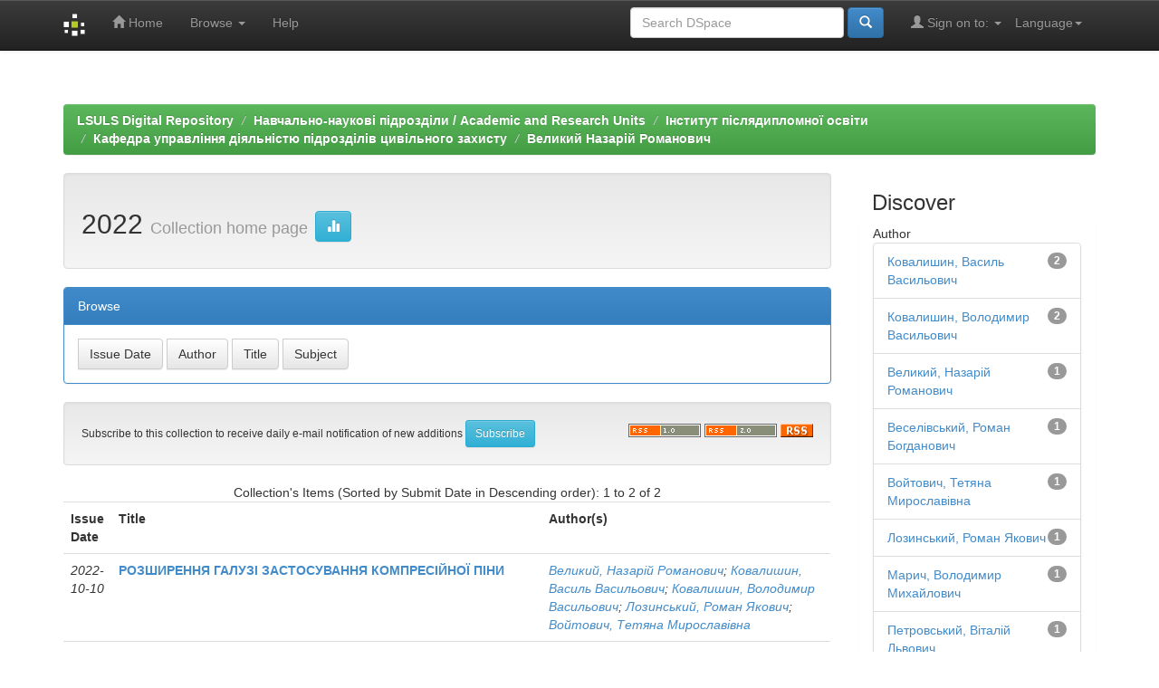

--- FILE ---
content_type: text/html;charset=UTF-8
request_url: https://sci.ldubgd.edu.ua/handle/123456789/10611
body_size: 4711
content:


















<!DOCTYPE html>
<html>
    <head>
        <title>LSULS Digital Repository: 2022</title>
        <meta http-equiv="Content-Type" content="text/html; charset=UTF-8" />
        <meta name="Generator" content="DSpace 6.3" />
        <meta name="viewport" content="width=device-width, initial-scale=1.0">
        <link rel="shortcut icon" href="/favicon.ico" type="image/x-icon"/>
        <link rel="stylesheet" href="/static/css/jquery-ui-1.10.3.custom/redmond/jquery-ui-1.10.3.custom.css" type="text/css" />
        <link rel="stylesheet" href="/static/css/bootstrap/bootstrap.min.css" type="text/css" />
        <link rel="stylesheet" href="/static/css/bootstrap/bootstrap-theme.min.css" type="text/css" />
        <link rel="stylesheet" href="/static/css/bootstrap/dspace-theme.css" type="text/css" />

        <link rel="alternate" type="application/rdf+xml" title="Items in Collection" href="/feed/rss_1.0/123456789/10611"/>

        <link rel="alternate" type="application/rss+xml" title="Items in Collection" href="/feed/rss_2.0/123456789/10611"/>

        <link rel="alternate" type="application/rss+xml" title="Items in Collection" href="/feed/atom_1.0/123456789/10611"/>

        <link rel="search" type="application/opensearchdescription+xml" href="/open-search/description.xml" title="DSpace"/>

        
        <script type='text/javascript' src="/static/js/jquery/jquery-1.10.2.min.js"></script>
        <script type='text/javascript' src='/static/js/jquery/jquery-ui-1.10.3.custom.min.js'></script>
        <script type='text/javascript' src='/static/js/bootstrap/bootstrap.min.js'></script>
        <script type='text/javascript' src='/static/js/holder.js'></script>
        <script type="text/javascript" src="/utils.js"></script>
        <script type="text/javascript" src="/static/js/choice-support.js"> </script>
        


    
    


    
    

<!-- HTML5 shim and Respond.js IE8 support of HTML5 elements and media queries -->
<!--[if lt IE 9]>
  <script src="/static/js/html5shiv.js"></script>
  <script src="/static/js/respond.min.js"></script>
<![endif]-->
    </head>

    
    
    <body class="undernavigation">
<a class="sr-only" href="#content">Skip navigation</a>
<header class="navbar navbar-inverse navbar-fixed-top">    
    
            <div class="container">
                

























       <div class="navbar-header">
         <button type="button" class="navbar-toggle" data-toggle="collapse" data-target=".navbar-collapse">
           <span class="icon-bar"></span>
           <span class="icon-bar"></span>
           <span class="icon-bar"></span>
         </button>
         <a class="navbar-brand" href="/"><img height="25" src="/image/dspace-logo-only.png" alt="DSpace logo" /></a>
       </div>
       <nav class="collapse navbar-collapse bs-navbar-collapse" role="navigation">
         <ul class="nav navbar-nav">
           <li class=""><a href="/"><span class="glyphicon glyphicon-home"></span> Home</a></li>
                
           <li class="dropdown">
             <a href="#" class="dropdown-toggle" data-toggle="dropdown">Browse <b class="caret"></b></a>
             <ul class="dropdown-menu">
               <li><a href="/community-list">Communities<br/>&amp;&nbsp;Collections</a></li>
				<li class="divider"></li>
        <li class="dropdown-header">Browse Items by:</li>
				
				
				
				      			<li><a href="/browse?type=dateissued">Issue Date</a></li>
					
				      			<li><a href="/browse?type=author">Author</a></li>
					
				      			<li><a href="/browse?type=title">Title</a></li>
					
				      			<li><a href="/browse?type=subject">Subject</a></li>
					
				    
				

            </ul>
          </li>
          <li class=""><script type="text/javascript">
<!-- Javascript starts here
document.write('<a href="#" onClick="var popupwin = window.open(\'/help/index.html\',\'dspacepopup\',\'height=600,width=550,resizable,scrollbars\');popupwin.focus();return false;">Help<\/a>');
// -->
</script><noscript><a href="/help/index.html" target="dspacepopup">Help</a></noscript></li>
       </ul>

 
    <div class="nav navbar-nav navbar-right">
	 <ul class="nav navbar-nav navbar-right">
      <li class="dropdown">
       <a href="#" class="dropdown-toggle" data-toggle="dropdown">Language<b class="caret"></b></a>
        <ul class="dropdown-menu">
 
      <li>
        <a onclick="javascript:document.repost.locale.value='uk';
                  document.repost.submit();" href="https://sci.ldubgd.edu.ua/home.jsp?locale=uk">
         українська
       </a>
      </li>
 
      <li>
        <a onclick="javascript:document.repost.locale.value='en';
                  document.repost.submit();" href="https://sci.ldubgd.edu.ua/home.jsp?locale=en">
         English
       </a>
      </li>
 
     </ul>
    </li>
    </ul>
  </div>
 
 
       <div class="nav navbar-nav navbar-right">
		<ul class="nav navbar-nav navbar-right">
         <li class="dropdown">
         
             <a href="#" class="dropdown-toggle" data-toggle="dropdown"><span class="glyphicon glyphicon-user"></span> Sign on to: <b class="caret"></b></a>
	             
             <ul class="dropdown-menu">
               <li><a href="/mydspace">My DSpace</a></li>
               <li><a href="/subscribe">Receive email<br/>updates</a></li>
               <li><a href="/profile">Edit Profile</a></li>

		
             </ul>
           </li>
          </ul>
          
	
	<form method="get" action="/simple-search" class="navbar-form navbar-right">
	    <div class="form-group">
          <input type="text" class="form-control" placeholder="Search&nbsp;DSpace" name="query" id="tequery" size="25"/>
        </div>
        <button type="submit" class="btn btn-primary"><span class="glyphicon glyphicon-search"></span></button>

	</form></div>
    </nav>

            </div>

</header>

<main id="content" role="main">
<div class="container banner">
    <div class="row">
        <div class="col-md-9 brand">
           <!-- <h1>DSpace <small>JSPUI</small></h1>
            <h4>DSpace preserves and enables easy and open access to all types of digital content including text, images, moving images, mpegs and data sets</h4> <a href="http://www.dspace.org" class="btn btn-primary">Learn More</a> -->
        </div>
        <!--<div class="col-md-3"><img class="pull-right" src="/image/logo.gif" alt="DSpace logo" />
        </div> -->
    </div>
</div>
<br/>
                

<div class="container">
    



  

<ol class="breadcrumb btn-success">

  <li><a href="/">LSULS Digital Repository</a></li>

  <li><a href="/handle/123456789/23">Навчально-наукові підрозділи / Academic and Research Units</a></li>

  <li><a href="/handle/123456789/2992">Інститут післядипломної освіти</a></li>

  <li><a href="/handle/123456789/2994">Кафедра управління діяльністю підрозділів цивільного захисту</a></li>

  <li><a href="/handle/123456789/9021">Великий Назарій Романович</a></li>

</ol>

</div>                



        
<div class="container">

    <div class="row">
    <div class="col-md-9">
	






























    <div class="well">
    <div class="row"><div class="col-md-8"><h2>2022

		<small>Collection home page</small>
      <a class="statisticsLink btn btn-info" href="/handle/123456789/10611/statistics"><span class="glyphicon glyphicon-stats"></span></a>
      </h2></div>

	</div>

  </div>
  <p class="copyrightText"></p>
  
  
  <div class="panel panel-primary">
  	<div class="panel-heading">
        Browse
	</div>
	<div class="panel-body">
	

	<form method="get" class="btn-group" action="/handle/123456789/10611/browse">
		<input type="hidden" name="type" value="dateissued"/>
		
		<input type="submit" class="btn btn-default" name="submit_browse" value="Issue Date"/>
	</form>

	<form method="get" class="btn-group" action="/handle/123456789/10611/browse">
		<input type="hidden" name="type" value="author"/>
		
		<input type="submit" class="btn btn-default" name="submit_browse" value="Author"/>
	</form>

	<form method="get" class="btn-group" action="/handle/123456789/10611/browse">
		<input type="hidden" name="type" value="title"/>
		
		<input type="submit" class="btn btn-default" name="submit_browse" value="Title"/>
	</form>

	<form method="get" class="btn-group" action="/handle/123456789/10611/browse">
		<input type="hidden" name="type" value="subject"/>
		
		<input type="submit" class="btn btn-default" name="submit_browse" value="Subject"/>
	</form>
	</div>
</div>

        <form class="well" method="get" action="">

                <small>
            		  Subscribe to this collection to receive daily e-mail notification of new additions
                </small>
				<input class="btn btn-sm btn-info" type="submit" name="submit_subscribe" value="Subscribe" />

    <span class="pull-right">
    
    <a href="/feed/rss_1.0/123456789/10611"><img src="/image/rss1.gif" alt="RSS Feed" width="80" height="15" style="margin: 3px 0 3px" /></a>

    <a href="/feed/rss_2.0/123456789/10611"><img src="/image/rss2.gif" alt="RSS Feed" width="80" height="15" style="margin: 3px 0 3px" /></a>

    <a href="/feed/atom_1.0/123456789/10611"><img src="/image/rss.gif" alt="RSS Feed" width="36" height="15" style="margin: 3px 0 3px" /></a>

    	</span>
        </form>

<div class="row">
	



















</div>


    
    
    
    <div class="browse_range">
        Collection&#39;s Items (Sorted by Submit Date in Descending order): 1 to 2 of 2
    </div>

    
    <div class="prev-next-links">

    </div>



      <table align="center" class="table" summary="This table browses all dspace content">
<colgroup><col width="130" /><col width="60%" /><col width="40%" /></colgroup>
<tr>
<th id="t1" class="oddRowEvenCol">Issue Date</th><th id="t2" class="oddRowOddCol"><strong>Title</strong></th><th id="t3" class="oddRowEvenCol">Author(s)</th></tr><tr><td headers="t1" ><em>2022-10-10</em></td><td headers="t2" ><strong><a href="/handle/123456789/11917">РОЗШИРЕННЯ&#x20;ГАЛУЗІ&#x20;ЗАСТОСУВАННЯ&#x20;КОМПРЕСІЙНОЇ&#x20;ПІНИ</a></strong></td><td headers="t3" ><em><a href="/browse?type=author&amp;value=%D0%92%D0%B5%D0%BB%D0%B8%D0%BA%D0%B8%D0%B9%2C+%D0%9D%D0%B0%D0%B7%D0%B0%D1%80%D1%96%D0%B9+%D0%A0%D0%BE%D0%BC%D0%B0%D0%BD%D0%BE%D0%B2%D0%B8%D1%87">Великий,&#x20;Назарій&#x20;Романович</a>; <a href="/browse?type=author&amp;value=%D0%9A%D0%BE%D0%B2%D0%B0%D0%BB%D0%B8%D1%88%D0%B8%D0%BD%2C+%D0%92%D0%B0%D1%81%D0%B8%D0%BB%D1%8C+%D0%92%D0%B0%D1%81%D0%B8%D0%BB%D1%8C%D0%BE%D0%B2%D0%B8%D1%87">Ковалишин,&#x20;Василь&#x20;Васильович</a>; <a href="/browse?type=author&amp;value=%D0%9A%D0%BE%D0%B2%D0%B0%D0%BB%D0%B8%D1%88%D0%B8%D0%BD%2C+%D0%92%D0%BE%D0%BB%D0%BE%D0%B4%D0%B8%D0%BC%D0%B8%D1%80+%D0%92%D0%B0%D1%81%D0%B8%D0%BB%D1%8C%D0%BE%D0%B2%D0%B8%D1%87">Ковалишин,&#x20;Володимир&#x20;Васильович</a>; <a href="/browse?type=author&amp;value=%D0%9B%D0%BE%D0%B7%D0%B8%D0%BD%D1%81%D1%8C%D0%BA%D0%B8%D0%B9%2C+%D0%A0%D0%BE%D0%BC%D0%B0%D0%BD+%D0%AF%D0%BA%D0%BE%D0%B2%D0%B8%D1%87">Лозинський,&#x20;Роман&#x20;Якович</a>; <a href="/browse?type=author&amp;value=%D0%92%D0%BE%D0%B9%D1%82%D0%BE%D0%B2%D0%B8%D1%87%2C+%D0%A2%D0%B5%D1%82%D1%8F%D0%BD%D0%B0+%D0%9C%D0%B8%D1%80%D0%BE%D1%81%D0%BB%D0%B0%D0%B2%D1%96%D0%B2%D0%BD%D0%B0">Войтович,&#x20;Тетяна&#x20;Мирославівна</a></em></td></tr>
<tr><td headers="t1" ><em>2022-10</em></td><td headers="t2" ><strong><a href="/handle/123456789/11205">АНАЛІЗ&#x20;ТА&#x20;ПРОБЛЕМИ&#x20;ГАСІННЯ&#x20;КОМБІНОВАНИХ&#x20;ПОЖЕЖ&#x20;ЗА&#x20;НАЯВНОСТІ&#x20;ЛЕГКИХ&#x20;МЕТАЛІВ&#x20;ЧИ&#x20;ФОСФОРНИХ&#x20;СПОЛУК</a></strong></td><td headers="t3" ><em><a href="/browse?type=author&amp;value=%D0%92%D0%B5%D1%81%D0%B5%D0%BB%D1%96%D0%B2%D1%81%D1%8C%D0%BA%D0%B8%D0%B9%2C+%D0%A0%D0%BE%D0%BC%D0%B0%D0%BD+%D0%91%D0%BE%D0%B3%D0%B4%D0%B0%D0%BD%D0%BE%D0%B2%D0%B8%D1%87">Веселівський,&#x20;Роман&#x20;Богданович</a>; <a href="/browse?type=author&amp;value=%D0%9A%D0%BE%D0%B2%D0%B0%D0%BB%D0%B8%D1%88%D0%B8%D0%BD%2C+%D0%92%D0%B0%D1%81%D0%B8%D0%BB%D1%8C+%D0%92%D0%B0%D1%81%D0%B8%D0%BB%D1%8C%D0%BE%D0%B2%D0%B8%D1%87">Ковалишин,&#x20;Василь&#x20;Васильович</a>; <a href="/browse?type=author&amp;value=%D0%9F%D0%B5%D1%82%D1%80%D0%BE%D0%B2%D1%81%D1%8C%D0%BA%D0%B8%D0%B9%2C+%D0%92%D1%96%D1%82%D0%B0%D0%BB%D1%96%D0%B9+%D0%9B%D1%8C%D0%B2%D0%BE%D0%B2%D0%B8%D1%87">Петровський,&#x20;Віталій&#x20;Львович</a>; <a href="/browse?type=author&amp;value=%D0%9A%D0%BE%D0%B2%D0%B0%D0%BB%D0%B8%D1%88%D0%B8%D0%BD%2C+%D0%92%D0%BE%D0%BB%D0%BE%D0%B4%D0%B8%D0%BC%D0%B8%D1%80+%D0%92%D0%B0%D1%81%D0%B8%D0%BB%D1%8C%D0%BE%D0%B2%D0%B8%D1%87">Ковалишин,&#x20;Володимир&#x20;Васильович</a>; <a href="/browse?type=author&amp;value=%D0%9C%D0%B0%D1%80%D0%B8%D1%87%2C+%D0%92%D0%BE%D0%BB%D0%BE%D0%B4%D0%B8%D0%BC%D0%B8%D1%80+%D0%9C%D0%B8%D1%85%D0%B0%D0%B9%D0%BB%D0%BE%D0%B2%D0%B8%D1%87">Марич,&#x20;Володимир&#x20;Михайлович</a></em></td></tr>
</table>



    
    <div class="browse_range">
        Collection&#39;s Items (Sorted by Submit Date in Descending order): 1 to 2 of 2
    </div>

    
    <div class="prev-next-links">

    </div>



  













            

	</div>
	<div class="col-md-3">
                    




    
    
    












<div class="col-md-12">
<h3 class="facets">Discover</h3>
<div id="facets" class="facetsBox row panel">
<div id="facet_author" class="facet col-md-12">
	    <span class="facetName">Author</span>
	    <ul class="list-group"><li class="list-group-item"><span class="badge">2</span> <a href="/handle/123456789/10611/simple-search?filterquery=%D0%9A%D0%BE%D0%B2%D0%B0%D0%BB%D0%B8%D1%88%D0%B8%D0%BD%2C+%D0%92%D0%B0%D1%81%D0%B8%D0%BB%D1%8C+%D0%92%D0%B0%D1%81%D0%B8%D0%BB%D1%8C%D0%BE%D0%B2%D0%B8%D1%87&amp;filtername=author&amp;filtertype=equals"
	                title="Filter by Ковалишин, Василь Васильович">
	                Ковалишин, Василь Васильович</a></li><li class="list-group-item"><span class="badge">2</span> <a href="/handle/123456789/10611/simple-search?filterquery=%D0%9A%D0%BE%D0%B2%D0%B0%D0%BB%D0%B8%D1%88%D0%B8%D0%BD%2C+%D0%92%D0%BE%D0%BB%D0%BE%D0%B4%D0%B8%D0%BC%D0%B8%D1%80+%D0%92%D0%B0%D1%81%D0%B8%D0%BB%D1%8C%D0%BE%D0%B2%D0%B8%D1%87&amp;filtername=author&amp;filtertype=equals"
	                title="Filter by Ковалишин, Володимир Васильович">
	                Ковалишин, Володимир Васильович</a></li><li class="list-group-item"><span class="badge">1</span> <a href="/handle/123456789/10611/simple-search?filterquery=%D0%92%D0%B5%D0%BB%D0%B8%D0%BA%D0%B8%D0%B9%2C+%D0%9D%D0%B0%D0%B7%D0%B0%D1%80%D1%96%D0%B9+%D0%A0%D0%BE%D0%BC%D0%B0%D0%BD%D0%BE%D0%B2%D0%B8%D1%87&amp;filtername=author&amp;filtertype=equals"
	                title="Filter by Великий, Назарій Романович">
	                Великий, Назарій Романович</a></li><li class="list-group-item"><span class="badge">1</span> <a href="/handle/123456789/10611/simple-search?filterquery=%D0%92%D0%B5%D1%81%D0%B5%D0%BB%D1%96%D0%B2%D1%81%D1%8C%D0%BA%D0%B8%D0%B9%2C+%D0%A0%D0%BE%D0%BC%D0%B0%D0%BD+%D0%91%D0%BE%D0%B3%D0%B4%D0%B0%D0%BD%D0%BE%D0%B2%D0%B8%D1%87&amp;filtername=author&amp;filtertype=equals"
	                title="Filter by Веселівський, Роман Богданович">
	                Веселівський, Роман Богданович</a></li><li class="list-group-item"><span class="badge">1</span> <a href="/handle/123456789/10611/simple-search?filterquery=%D0%92%D0%BE%D0%B9%D1%82%D0%BE%D0%B2%D0%B8%D1%87%2C+%D0%A2%D0%B5%D1%82%D1%8F%D0%BD%D0%B0+%D0%9C%D0%B8%D1%80%D0%BE%D1%81%D0%BB%D0%B0%D0%B2%D1%96%D0%B2%D0%BD%D0%B0&amp;filtername=author&amp;filtertype=equals"
	                title="Filter by Войтович, Тетяна Мирославівна">
	                Войтович, Тетяна Мирославівна</a></li><li class="list-group-item"><span class="badge">1</span> <a href="/handle/123456789/10611/simple-search?filterquery=%D0%9B%D0%BE%D0%B7%D0%B8%D0%BD%D1%81%D1%8C%D0%BA%D0%B8%D0%B9%2C+%D0%A0%D0%BE%D0%BC%D0%B0%D0%BD+%D0%AF%D0%BA%D0%BE%D0%B2%D0%B8%D1%87&amp;filtername=author&amp;filtertype=equals"
	                title="Filter by Лозинський, Роман Якович">
	                Лозинський, Роман Якович</a></li><li class="list-group-item"><span class="badge">1</span> <a href="/handle/123456789/10611/simple-search?filterquery=%D0%9C%D0%B0%D1%80%D0%B8%D1%87%2C+%D0%92%D0%BE%D0%BB%D0%BE%D0%B4%D0%B8%D0%BC%D0%B8%D1%80+%D0%9C%D0%B8%D1%85%D0%B0%D0%B9%D0%BB%D0%BE%D0%B2%D0%B8%D1%87&amp;filtername=author&amp;filtertype=equals"
	                title="Filter by Марич, Володимир Михайлович">
	                Марич, Володимир Михайлович</a></li><li class="list-group-item"><span class="badge">1</span> <a href="/handle/123456789/10611/simple-search?filterquery=%D0%9F%D0%B5%D1%82%D1%80%D0%BE%D0%B2%D1%81%D1%8C%D0%BA%D0%B8%D0%B9%2C+%D0%92%D1%96%D1%82%D0%B0%D0%BB%D1%96%D0%B9+%D0%9B%D1%8C%D0%B2%D0%BE%D0%B2%D0%B8%D1%87&amp;filtername=author&amp;filtertype=equals"
	                title="Filter by Петровський, Віталій Львович">
	                Петровський, Віталій Львович</a></li></ul></div><div id="facet_subject" class="facet col-md-12">
	    <span class="facetName">Subject</span>
	    <ul class="list-group"><li class="list-group-item"><span class="badge">1</span> <a href="/handle/123456789/10611/simple-search?filterquery=%D0%93%D0%B0%D0%B7%D0%BE%D0%BD%D0%B0%D0%BF%D0%BE%D0%B2%D0%BD%D0%B5%D0%BD%D0%B0+%D0%BF%D1%96%D0%BD%D0%B0&amp;filtername=subject&amp;filtertype=equals"
	                title="Filter by Газонаповнена піна">
	                Газонаповнена піна</a></li><li class="list-group-item"><span class="badge">1</span> <a href="/handle/123456789/10611/simple-search?filterquery=%D0%9A%D0%BE%D0%BC%D0%BF%D1%80%D0%B5%D1%81%D1%96%D0%B9%D0%BD%D0%B0+%D0%BF%D1%96%D0%BD%D0%B0&amp;filtername=subject&amp;filtertype=equals"
	                title="Filter by Компресійна піна">
	                Компресійна піна</a></li><li class="list-group-item"><span class="badge">1</span> <a href="/handle/123456789/10611/simple-search?filterquery=%D0%9D%D0%B0%D1%84%D1%82%D0%BE%D0%B2%D1%96+%D1%80%D0%B5%D0%B7%D0%B5%D1%80%D0%B2%D1%83%D0%B0%D1%80%D0%B8&amp;filtername=subject&amp;filtertype=equals"
	                title="Filter by Нафтові резервуари">
	                Нафтові резервуари</a></li></ul></div><div id="facet_dateIssued" class="facet col-md-12">
	    <span class="facetName">Date issued</span>
	    <ul class="list-group"><li class="list-group-item"><span class="badge">2</span> <a href="/handle/123456789/10611/simple-search?filterquery=2022&amp;filtername=dateIssued&amp;filtertype=equals"
	                title="Filter by 2022">
	                2022</a></li></ul></div><div id="facet_has_content_in_original_bundle" class="facet col-md-12">
	    <span class="facetName">Has File(s)</span>
	    <ul class="list-group"><li class="list-group-item"><span class="badge">2</span> <a href="/handle/123456789/10611/simple-search?filterquery=true&amp;filtername=has_content_in_original_bundle&amp;filtertype=equals"
	                title="Filter by true">
	                true</a></li></ul></div></div></div>
  
    </div>
    </div>       

</div>
</main>
            
             <footer class="navbar navbar-inverse navbar-bottom">
             <div id="designedby" class="container text-muted">
             Theme by <a href="http://www.cineca.it"><img
                                    src="/image/logo-cineca-small.png"
                                    alt="Logo CINECA" /></a>
			<div id="footer_feedback" class="pull-right">                                    
                                <p class="text-muted"><a target="_blank" href="http://www.dspace.org/">DSpace Software</a> Copyright&nbsp;&copy;&nbsp;2002-2013&nbsp; <a target="_blank" href="http://www.duraspace.org/">Duraspace</a>&nbsp;-
                                <a target="_blank" href="/feedback">Feedback</a>
                                <a href="/htmlmap"></a></p>
                                </div>
			</div>
    </footer>
    <script defer src="https://static.cloudflareinsights.com/beacon.min.js/vcd15cbe7772f49c399c6a5babf22c1241717689176015" integrity="sha512-ZpsOmlRQV6y907TI0dKBHq9Md29nnaEIPlkf84rnaERnq6zvWvPUqr2ft8M1aS28oN72PdrCzSjY4U6VaAw1EQ==" data-cf-beacon='{"version":"2024.11.0","token":"4c1849dbdab14f5dbaecb11ad288c813","r":1,"server_timing":{"name":{"cfCacheStatus":true,"cfEdge":true,"cfExtPri":true,"cfL4":true,"cfOrigin":true,"cfSpeedBrain":true},"location_startswith":null}}' crossorigin="anonymous"></script>
</body>
</html>

